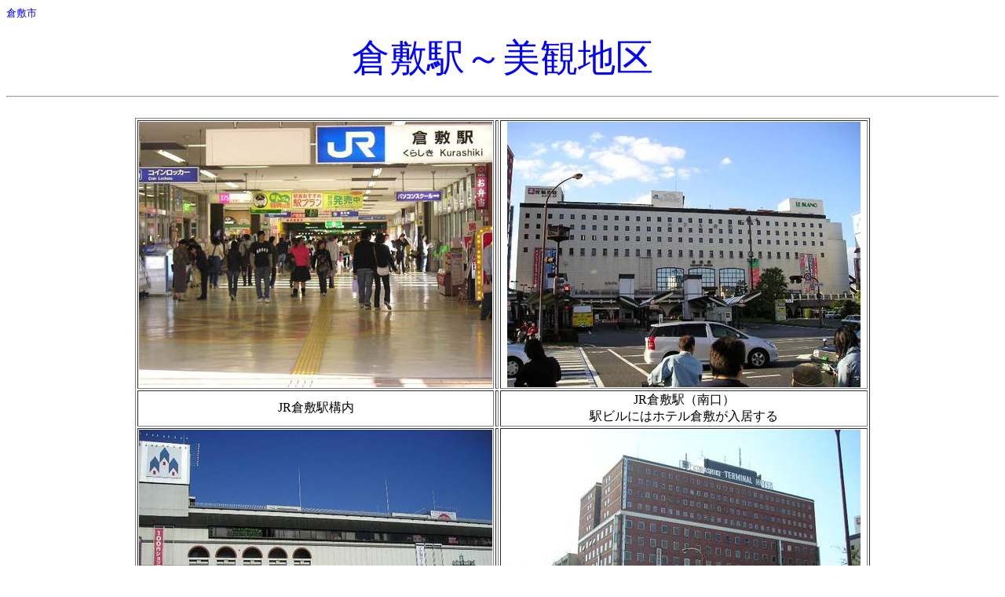

--- FILE ---
content_type: text/html
request_url: http://tamagazou.machinami.net/kurashikishigaichi.htm
body_size: 1491
content:
<!DOCTYPE HTML PUBLIC "-//W3C//DTD HTML 4.01 Transitional//EN">
<HTML>
<HEAD>
<META http-equiv="Content-Type" content="text/html; charset=Shift_JIS">
<META http-equiv="Content-Style-Type" content="text/css">
<TITLE>倉敷駅～美観地区</TITLE>
</HEAD>
<BODY>
<P><FONT color="#0000ff" size="2">倉敷市</FONT></P>
<P align="center"><FONT color="#0000ff" size="7">倉敷駅～美観地区</FONT></P>
<HR>
<BR>
<CENTER>
<TABLE border="1">
  <TBODY>
    <TR>
      <TD align="center"><IMG src="image/kurashiki/kurashiki1.jpg" width="450" height="338" border="0"></TD>
      <TD align="center"></TD>
      <TD align="center"><IMG src="image/kurashiki/kurashiki2.jpg" width="450" height="338" border="0"></TD>
    </TR>
    <TR>
      <TD align="center">JR倉敷駅構内</TD>
      <TD align="center"></TD>
      <TD align="center">JR倉敷駅（南口）<BR>
      駅ビルにはホテル倉敷が入居する</TD>
    </TR>
    <TR>
      <TD align="center"><IMG src="image/kurashiki/kurashiki3.jpg" width="450" height="338" border="0"></TD>
      <TD align="center"></TD>
      <TD align="center"><IMG src="image/kurashiki/kurashiki4.jpg" width="450" height="338" border="0"></TD>
    </TR>
    <TR>
      <TD align="center">JR倉敷駅南口前・東方向<BR>
      三越倉敷店が核店舗の倉敷シティプラザが立地</TD>
      <TD align="center"></TD>
      <TD align="center">JR倉敷駅南口前・西方向<BR>
      倉敷ターミナルホテルが立地</TD>
    </TR>
    <TR>
      <TD align="center"><IMG src="image/kurashiki/kurashiki5.jpg" width="450" height="338" border="0"></TD>
      <TD align="center"></TD>
      <TD align="center"><IMG src="image/kurashiki/kurashiki6.jpg" width="450" height="338" border="0"></TD>
    </TR>
    <TR>
      <TD align="center">国道429号線・JR倉敷駅南口前より東方向<BR>
      左端は倉敷シティプラザ</TD>
      <TD align="center"></TD>
      <TD align="center">国道429号線・JR倉敷駅南口前より西方向<BR>
      オフィスビルや各種商業施設が並ぶ</TD>
    </TR>
    <TR>
      <TD align="center"><IMG src="image/kurashiki/kurashiki7.jpg" width="450" height="338" border="0"></TD>
      <TD align="center"></TD>
      <TD align="center"><IMG src="image/kurashiki/kurashiki8.jpg" width="450" height="338" border="0"></TD>
    </TR>
    <TR>
      <TD align="center">倉敷中央通り・JR倉敷駅南口前より南方向<BR>
      オフィスビルやホテルが並ぶ</TD>
      <TD align="center"></TD>
      <TD align="center">倉敷中央通り・左の画像より南に進んだ辺りより北方向</TD>
    </TR>
    <TR>
      <TD align="center"><IMG src="image/kurashiki/kurashiki9.jpg" width="450" height="338" border="0"></TD>
      <TD align="center"></TD>
      <TD align="center"><IMG src="image/kurashiki/kurashiki10.jpg" width="450" height="338" border="0"></TD>
    </TR>
    <TR>
      <TD align="center">倉敷中央通り・阿知南交差点より北方向</TD>
      <TD align="center"></TD>
      <TD align="center">ビオス倉敷商店街入口</TD>
    </TR>
    <TR>
      <TD align="center"><IMG src="image/kurashiki/kurashiki11.jpg" width="450" height="338" border="0"></TD>
      <TD align="center"></TD>
      <TD align="center"><IMG src="image/kurashiki/kurashiki12.jpg" width="450" height="338" border="0"></TD>
    </TR>
    <TR>
      <TD align="center">ビオス倉敷<BR>
      昔ながらの商店が目立つ</TD>
      <TD align="center"></TD>
      <TD align="center">ビオス倉敷<BR>
      画像右手前には天満屋倉敷店が立地</TD>
    </TR>
    <TR>
      <TD align="center"><IMG src="image/kurashiki/kurashiki13.jpg" width="450" height="338" border="0"></TD>
      <TD align="center"></TD>
      <TD align="center"><IMG src="image/kurashiki/kurashiki14.jpg" width="450" height="338" border="0"></TD>
    </TR>
    <TR>
      <TD align="center">倉敷センター街入口</TD>
      <TD align="center"></TD>
      <TD align="center">倉敷センター街<BR>
      昔ながらの商店が目立つ</TD>
    </TR>
    <TR>
      <TD align="center"><IMG src="image/kurashiki/kurashiki15.jpg" width="450" height="338" border="0"></TD>
      <TD align="center"></TD>
      <TD align="center"><IMG src="image/kurashiki/kurashiki16.jpg" width="450" height="338" border="0"></TD>
    </TR>
    <TR>
      <TD align="center">倉敷センター街</TD>
      <TD align="center"></TD>
      <TD align="center">えびす通り商店街<BR>
      倉敷センター街を進むとこの商店街に至る</TD>
    </TR>
    <TR>
      <TD align="center"><IMG src="image/kurashiki/kurashiki17.jpg" width="450" height="338" border="0"></TD>
      <TD align="center"></TD>
      <TD align="center"><IMG src="image/kurashiki/kurashiki18.jpg" width="450" height="338" border="0"></TD>
    </TR>
    <TR>
      <TD align="center">えびす通り商店街<BR>
      新旧商店が渾然一体となる<BR>
      この商店街が倉敷のメインストリートの様です</TD>
      <TD align="center"></TD>
      <TD align="center">えびす通り商店街<BR>
      この付近は白壁の街を意識した装飾になっている</TD>
    </TR>
    <TR>
      <TD align="center"><IMG src="image/kurashiki/kurashiki19.jpg" width="450" height="338" border="0"></TD>
      <TD align="center"></TD>
      <TD align="center"><IMG src="image/kurashiki/kurashiki20.jpg" width="450" height="338" border="0"></TD>
    </TR>
    <TR>
      <TD align="center">本通り商店街<BR>
      昔ながらの商店が並ぶ</TD>
      <TD align="center"></TD>
      <TD align="center">本通り商店街入口</TD>
    </TR>
    <TR>
      <TD align="center"><IMG src="image/kurashiki/kurashiki21.jpg" width="450" height="338" border="0"></TD>
      <TD align="center"></TD>
      <TD align="center"><IMG src="image/kurashiki/kurashiki22.jpg" width="450" height="338" border="0"></TD>
    </TR>
    <TR>
      <TD align="center">本通り商店街を抜けた地点の風景<BR>
      ここを南に進むと美観地区に至る</TD>
      <TD align="center"></TD>
      <TD align="center">倉敷一番街入口（JR倉敷駅南口側）</TD>
    </TR>
    <TR>
      <TD align="center"><IMG src="image/kurashiki/kurashiki23.jpg" width="450" height="338" border="0"></TD>
      <TD align="center"></TD>
      <TD align="center"><IMG src="image/kurashiki/kurashiki24.jpg" width="450" height="338" border="0"></TD>
    </TR>
    <TR>
      <TD align="center">倉敷一番街<BR>
      この商店街は倉敷中央通りの西手にあり、苦戦気味のようです</TD>
      <TD align="center"></TD>
      <TD align="center">美観地区入口（倉敷中央通り側）</TD>
    </TR>
    <TR>
      <TD align="center"><IMG src="image/kurashiki/kurashiki28.jpg" width="450" height="338" border="0"></TD>
      <TD align="center"></TD>
      <TD align="center"><IMG src="image/kurashiki/kurashiki25.jpg" width="450" height="338" border="0"></TD>
    </TR>
    <TR>
      <TD align="center">倉敷川沿いの風景<BR>
      美観地区はこの倉敷川沿いに発展した<BR>
      蔵屋敷の街並を保存した地区である</TD>
      <TD align="center"></TD>
      <TD align="center">美観地区<BR>
      架かる橋は中橋</TD>
    </TR>
    <TR>
      <TD align="center"><IMG src="image/kurashiki/kurashiki26.jpg" width="450" height="338" border="0"></TD>
      <TD align="center"></TD>
      <TD align="center"><IMG src="image/kurashiki/kurashiki27.jpg" width="450" height="338" border="0"></TD>
    </TR>
    <TR>
      <TD align="center">美観地区<BR>
      奥には重要文化財・旧大原家住宅が立地<BR>
      江戸後期に栄えた新禄と呼ばれる富裕層の町屋</TD>
      <TD align="center"></TD>
      <TD align="center">美観地区</TD>
    </TR>
    <TR>
      <TD align="center"><IMG src="image/kurashiki/kurashiki29.jpg" width="450" height="338" border="0"></TD>
      <TD align="center"></TD>
      <TD align="center"><IMG src="image/kurashiki/kurashiki30.jpg" width="450" height="338" border="0"></TD>
    </TR>
    <TR>
      <TD align="center">美観地区の一つ東の通り<BR>
      こちらも昔ながらの風景が保存されている<BR>
      こちらの方が風情がありますね</TD>
      <TD align="center"></TD>
      <TD align="center">JR倉敷駅北口前<BR>
      デンマークのチボリ公園をモチーフにした倉敷地彫り公園が立地</TD>
    </TR>
  </TBODY>
</TABLE>
<BR>
<A href="okayama.htm">岡山県に戻る</A><BR>
<BR>
<A href="index.shtml">トップページに戻る</A></CENTER>
</BODY>
</HTML>
